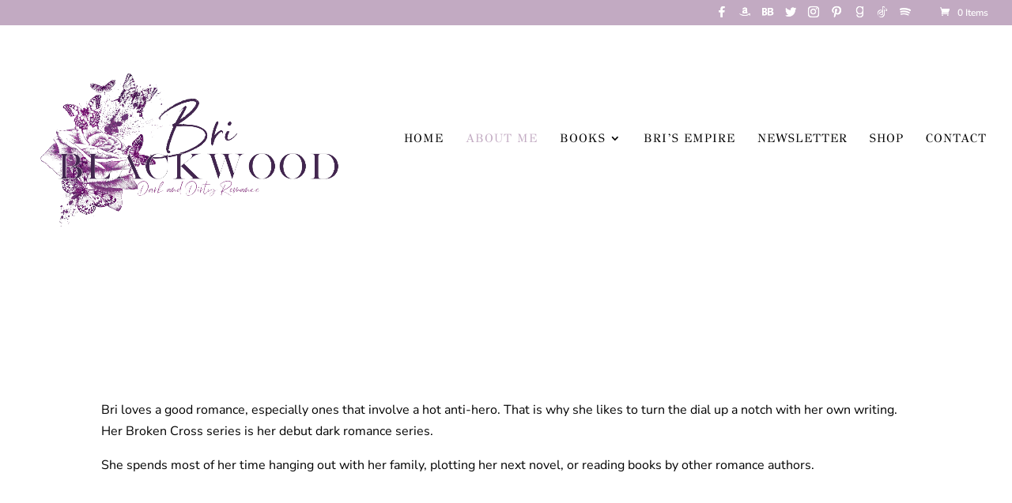

--- FILE ---
content_type: text/html; charset=utf-8
request_url: https://www.google.com/recaptcha/api2/anchor?ar=1&k=6Ld3KRYiAAAAAPN8oVW6MFJASprJkxcENn4N13kL&co=aHR0cHM6Ly9icmlibGFja3dvb2QuY29tOjQ0Mw..&hl=en&v=7gg7H51Q-naNfhmCP3_R47ho&size=invisible&anchor-ms=20000&execute-ms=15000&cb=fqud75m9gixd
body_size: 48105
content:
<!DOCTYPE HTML><html dir="ltr" lang="en"><head><meta http-equiv="Content-Type" content="text/html; charset=UTF-8">
<meta http-equiv="X-UA-Compatible" content="IE=edge">
<title>reCAPTCHA</title>
<style type="text/css">
/* cyrillic-ext */
@font-face {
  font-family: 'Roboto';
  font-style: normal;
  font-weight: 400;
  font-stretch: 100%;
  src: url(//fonts.gstatic.com/s/roboto/v48/KFO7CnqEu92Fr1ME7kSn66aGLdTylUAMa3GUBHMdazTgWw.woff2) format('woff2');
  unicode-range: U+0460-052F, U+1C80-1C8A, U+20B4, U+2DE0-2DFF, U+A640-A69F, U+FE2E-FE2F;
}
/* cyrillic */
@font-face {
  font-family: 'Roboto';
  font-style: normal;
  font-weight: 400;
  font-stretch: 100%;
  src: url(//fonts.gstatic.com/s/roboto/v48/KFO7CnqEu92Fr1ME7kSn66aGLdTylUAMa3iUBHMdazTgWw.woff2) format('woff2');
  unicode-range: U+0301, U+0400-045F, U+0490-0491, U+04B0-04B1, U+2116;
}
/* greek-ext */
@font-face {
  font-family: 'Roboto';
  font-style: normal;
  font-weight: 400;
  font-stretch: 100%;
  src: url(//fonts.gstatic.com/s/roboto/v48/KFO7CnqEu92Fr1ME7kSn66aGLdTylUAMa3CUBHMdazTgWw.woff2) format('woff2');
  unicode-range: U+1F00-1FFF;
}
/* greek */
@font-face {
  font-family: 'Roboto';
  font-style: normal;
  font-weight: 400;
  font-stretch: 100%;
  src: url(//fonts.gstatic.com/s/roboto/v48/KFO7CnqEu92Fr1ME7kSn66aGLdTylUAMa3-UBHMdazTgWw.woff2) format('woff2');
  unicode-range: U+0370-0377, U+037A-037F, U+0384-038A, U+038C, U+038E-03A1, U+03A3-03FF;
}
/* math */
@font-face {
  font-family: 'Roboto';
  font-style: normal;
  font-weight: 400;
  font-stretch: 100%;
  src: url(//fonts.gstatic.com/s/roboto/v48/KFO7CnqEu92Fr1ME7kSn66aGLdTylUAMawCUBHMdazTgWw.woff2) format('woff2');
  unicode-range: U+0302-0303, U+0305, U+0307-0308, U+0310, U+0312, U+0315, U+031A, U+0326-0327, U+032C, U+032F-0330, U+0332-0333, U+0338, U+033A, U+0346, U+034D, U+0391-03A1, U+03A3-03A9, U+03B1-03C9, U+03D1, U+03D5-03D6, U+03F0-03F1, U+03F4-03F5, U+2016-2017, U+2034-2038, U+203C, U+2040, U+2043, U+2047, U+2050, U+2057, U+205F, U+2070-2071, U+2074-208E, U+2090-209C, U+20D0-20DC, U+20E1, U+20E5-20EF, U+2100-2112, U+2114-2115, U+2117-2121, U+2123-214F, U+2190, U+2192, U+2194-21AE, U+21B0-21E5, U+21F1-21F2, U+21F4-2211, U+2213-2214, U+2216-22FF, U+2308-230B, U+2310, U+2319, U+231C-2321, U+2336-237A, U+237C, U+2395, U+239B-23B7, U+23D0, U+23DC-23E1, U+2474-2475, U+25AF, U+25B3, U+25B7, U+25BD, U+25C1, U+25CA, U+25CC, U+25FB, U+266D-266F, U+27C0-27FF, U+2900-2AFF, U+2B0E-2B11, U+2B30-2B4C, U+2BFE, U+3030, U+FF5B, U+FF5D, U+1D400-1D7FF, U+1EE00-1EEFF;
}
/* symbols */
@font-face {
  font-family: 'Roboto';
  font-style: normal;
  font-weight: 400;
  font-stretch: 100%;
  src: url(//fonts.gstatic.com/s/roboto/v48/KFO7CnqEu92Fr1ME7kSn66aGLdTylUAMaxKUBHMdazTgWw.woff2) format('woff2');
  unicode-range: U+0001-000C, U+000E-001F, U+007F-009F, U+20DD-20E0, U+20E2-20E4, U+2150-218F, U+2190, U+2192, U+2194-2199, U+21AF, U+21E6-21F0, U+21F3, U+2218-2219, U+2299, U+22C4-22C6, U+2300-243F, U+2440-244A, U+2460-24FF, U+25A0-27BF, U+2800-28FF, U+2921-2922, U+2981, U+29BF, U+29EB, U+2B00-2BFF, U+4DC0-4DFF, U+FFF9-FFFB, U+10140-1018E, U+10190-1019C, U+101A0, U+101D0-101FD, U+102E0-102FB, U+10E60-10E7E, U+1D2C0-1D2D3, U+1D2E0-1D37F, U+1F000-1F0FF, U+1F100-1F1AD, U+1F1E6-1F1FF, U+1F30D-1F30F, U+1F315, U+1F31C, U+1F31E, U+1F320-1F32C, U+1F336, U+1F378, U+1F37D, U+1F382, U+1F393-1F39F, U+1F3A7-1F3A8, U+1F3AC-1F3AF, U+1F3C2, U+1F3C4-1F3C6, U+1F3CA-1F3CE, U+1F3D4-1F3E0, U+1F3ED, U+1F3F1-1F3F3, U+1F3F5-1F3F7, U+1F408, U+1F415, U+1F41F, U+1F426, U+1F43F, U+1F441-1F442, U+1F444, U+1F446-1F449, U+1F44C-1F44E, U+1F453, U+1F46A, U+1F47D, U+1F4A3, U+1F4B0, U+1F4B3, U+1F4B9, U+1F4BB, U+1F4BF, U+1F4C8-1F4CB, U+1F4D6, U+1F4DA, U+1F4DF, U+1F4E3-1F4E6, U+1F4EA-1F4ED, U+1F4F7, U+1F4F9-1F4FB, U+1F4FD-1F4FE, U+1F503, U+1F507-1F50B, U+1F50D, U+1F512-1F513, U+1F53E-1F54A, U+1F54F-1F5FA, U+1F610, U+1F650-1F67F, U+1F687, U+1F68D, U+1F691, U+1F694, U+1F698, U+1F6AD, U+1F6B2, U+1F6B9-1F6BA, U+1F6BC, U+1F6C6-1F6CF, U+1F6D3-1F6D7, U+1F6E0-1F6EA, U+1F6F0-1F6F3, U+1F6F7-1F6FC, U+1F700-1F7FF, U+1F800-1F80B, U+1F810-1F847, U+1F850-1F859, U+1F860-1F887, U+1F890-1F8AD, U+1F8B0-1F8BB, U+1F8C0-1F8C1, U+1F900-1F90B, U+1F93B, U+1F946, U+1F984, U+1F996, U+1F9E9, U+1FA00-1FA6F, U+1FA70-1FA7C, U+1FA80-1FA89, U+1FA8F-1FAC6, U+1FACE-1FADC, U+1FADF-1FAE9, U+1FAF0-1FAF8, U+1FB00-1FBFF;
}
/* vietnamese */
@font-face {
  font-family: 'Roboto';
  font-style: normal;
  font-weight: 400;
  font-stretch: 100%;
  src: url(//fonts.gstatic.com/s/roboto/v48/KFO7CnqEu92Fr1ME7kSn66aGLdTylUAMa3OUBHMdazTgWw.woff2) format('woff2');
  unicode-range: U+0102-0103, U+0110-0111, U+0128-0129, U+0168-0169, U+01A0-01A1, U+01AF-01B0, U+0300-0301, U+0303-0304, U+0308-0309, U+0323, U+0329, U+1EA0-1EF9, U+20AB;
}
/* latin-ext */
@font-face {
  font-family: 'Roboto';
  font-style: normal;
  font-weight: 400;
  font-stretch: 100%;
  src: url(//fonts.gstatic.com/s/roboto/v48/KFO7CnqEu92Fr1ME7kSn66aGLdTylUAMa3KUBHMdazTgWw.woff2) format('woff2');
  unicode-range: U+0100-02BA, U+02BD-02C5, U+02C7-02CC, U+02CE-02D7, U+02DD-02FF, U+0304, U+0308, U+0329, U+1D00-1DBF, U+1E00-1E9F, U+1EF2-1EFF, U+2020, U+20A0-20AB, U+20AD-20C0, U+2113, U+2C60-2C7F, U+A720-A7FF;
}
/* latin */
@font-face {
  font-family: 'Roboto';
  font-style: normal;
  font-weight: 400;
  font-stretch: 100%;
  src: url(//fonts.gstatic.com/s/roboto/v48/KFO7CnqEu92Fr1ME7kSn66aGLdTylUAMa3yUBHMdazQ.woff2) format('woff2');
  unicode-range: U+0000-00FF, U+0131, U+0152-0153, U+02BB-02BC, U+02C6, U+02DA, U+02DC, U+0304, U+0308, U+0329, U+2000-206F, U+20AC, U+2122, U+2191, U+2193, U+2212, U+2215, U+FEFF, U+FFFD;
}
/* cyrillic-ext */
@font-face {
  font-family: 'Roboto';
  font-style: normal;
  font-weight: 500;
  font-stretch: 100%;
  src: url(//fonts.gstatic.com/s/roboto/v48/KFO7CnqEu92Fr1ME7kSn66aGLdTylUAMa3GUBHMdazTgWw.woff2) format('woff2');
  unicode-range: U+0460-052F, U+1C80-1C8A, U+20B4, U+2DE0-2DFF, U+A640-A69F, U+FE2E-FE2F;
}
/* cyrillic */
@font-face {
  font-family: 'Roboto';
  font-style: normal;
  font-weight: 500;
  font-stretch: 100%;
  src: url(//fonts.gstatic.com/s/roboto/v48/KFO7CnqEu92Fr1ME7kSn66aGLdTylUAMa3iUBHMdazTgWw.woff2) format('woff2');
  unicode-range: U+0301, U+0400-045F, U+0490-0491, U+04B0-04B1, U+2116;
}
/* greek-ext */
@font-face {
  font-family: 'Roboto';
  font-style: normal;
  font-weight: 500;
  font-stretch: 100%;
  src: url(//fonts.gstatic.com/s/roboto/v48/KFO7CnqEu92Fr1ME7kSn66aGLdTylUAMa3CUBHMdazTgWw.woff2) format('woff2');
  unicode-range: U+1F00-1FFF;
}
/* greek */
@font-face {
  font-family: 'Roboto';
  font-style: normal;
  font-weight: 500;
  font-stretch: 100%;
  src: url(//fonts.gstatic.com/s/roboto/v48/KFO7CnqEu92Fr1ME7kSn66aGLdTylUAMa3-UBHMdazTgWw.woff2) format('woff2');
  unicode-range: U+0370-0377, U+037A-037F, U+0384-038A, U+038C, U+038E-03A1, U+03A3-03FF;
}
/* math */
@font-face {
  font-family: 'Roboto';
  font-style: normal;
  font-weight: 500;
  font-stretch: 100%;
  src: url(//fonts.gstatic.com/s/roboto/v48/KFO7CnqEu92Fr1ME7kSn66aGLdTylUAMawCUBHMdazTgWw.woff2) format('woff2');
  unicode-range: U+0302-0303, U+0305, U+0307-0308, U+0310, U+0312, U+0315, U+031A, U+0326-0327, U+032C, U+032F-0330, U+0332-0333, U+0338, U+033A, U+0346, U+034D, U+0391-03A1, U+03A3-03A9, U+03B1-03C9, U+03D1, U+03D5-03D6, U+03F0-03F1, U+03F4-03F5, U+2016-2017, U+2034-2038, U+203C, U+2040, U+2043, U+2047, U+2050, U+2057, U+205F, U+2070-2071, U+2074-208E, U+2090-209C, U+20D0-20DC, U+20E1, U+20E5-20EF, U+2100-2112, U+2114-2115, U+2117-2121, U+2123-214F, U+2190, U+2192, U+2194-21AE, U+21B0-21E5, U+21F1-21F2, U+21F4-2211, U+2213-2214, U+2216-22FF, U+2308-230B, U+2310, U+2319, U+231C-2321, U+2336-237A, U+237C, U+2395, U+239B-23B7, U+23D0, U+23DC-23E1, U+2474-2475, U+25AF, U+25B3, U+25B7, U+25BD, U+25C1, U+25CA, U+25CC, U+25FB, U+266D-266F, U+27C0-27FF, U+2900-2AFF, U+2B0E-2B11, U+2B30-2B4C, U+2BFE, U+3030, U+FF5B, U+FF5D, U+1D400-1D7FF, U+1EE00-1EEFF;
}
/* symbols */
@font-face {
  font-family: 'Roboto';
  font-style: normal;
  font-weight: 500;
  font-stretch: 100%;
  src: url(//fonts.gstatic.com/s/roboto/v48/KFO7CnqEu92Fr1ME7kSn66aGLdTylUAMaxKUBHMdazTgWw.woff2) format('woff2');
  unicode-range: U+0001-000C, U+000E-001F, U+007F-009F, U+20DD-20E0, U+20E2-20E4, U+2150-218F, U+2190, U+2192, U+2194-2199, U+21AF, U+21E6-21F0, U+21F3, U+2218-2219, U+2299, U+22C4-22C6, U+2300-243F, U+2440-244A, U+2460-24FF, U+25A0-27BF, U+2800-28FF, U+2921-2922, U+2981, U+29BF, U+29EB, U+2B00-2BFF, U+4DC0-4DFF, U+FFF9-FFFB, U+10140-1018E, U+10190-1019C, U+101A0, U+101D0-101FD, U+102E0-102FB, U+10E60-10E7E, U+1D2C0-1D2D3, U+1D2E0-1D37F, U+1F000-1F0FF, U+1F100-1F1AD, U+1F1E6-1F1FF, U+1F30D-1F30F, U+1F315, U+1F31C, U+1F31E, U+1F320-1F32C, U+1F336, U+1F378, U+1F37D, U+1F382, U+1F393-1F39F, U+1F3A7-1F3A8, U+1F3AC-1F3AF, U+1F3C2, U+1F3C4-1F3C6, U+1F3CA-1F3CE, U+1F3D4-1F3E0, U+1F3ED, U+1F3F1-1F3F3, U+1F3F5-1F3F7, U+1F408, U+1F415, U+1F41F, U+1F426, U+1F43F, U+1F441-1F442, U+1F444, U+1F446-1F449, U+1F44C-1F44E, U+1F453, U+1F46A, U+1F47D, U+1F4A3, U+1F4B0, U+1F4B3, U+1F4B9, U+1F4BB, U+1F4BF, U+1F4C8-1F4CB, U+1F4D6, U+1F4DA, U+1F4DF, U+1F4E3-1F4E6, U+1F4EA-1F4ED, U+1F4F7, U+1F4F9-1F4FB, U+1F4FD-1F4FE, U+1F503, U+1F507-1F50B, U+1F50D, U+1F512-1F513, U+1F53E-1F54A, U+1F54F-1F5FA, U+1F610, U+1F650-1F67F, U+1F687, U+1F68D, U+1F691, U+1F694, U+1F698, U+1F6AD, U+1F6B2, U+1F6B9-1F6BA, U+1F6BC, U+1F6C6-1F6CF, U+1F6D3-1F6D7, U+1F6E0-1F6EA, U+1F6F0-1F6F3, U+1F6F7-1F6FC, U+1F700-1F7FF, U+1F800-1F80B, U+1F810-1F847, U+1F850-1F859, U+1F860-1F887, U+1F890-1F8AD, U+1F8B0-1F8BB, U+1F8C0-1F8C1, U+1F900-1F90B, U+1F93B, U+1F946, U+1F984, U+1F996, U+1F9E9, U+1FA00-1FA6F, U+1FA70-1FA7C, U+1FA80-1FA89, U+1FA8F-1FAC6, U+1FACE-1FADC, U+1FADF-1FAE9, U+1FAF0-1FAF8, U+1FB00-1FBFF;
}
/* vietnamese */
@font-face {
  font-family: 'Roboto';
  font-style: normal;
  font-weight: 500;
  font-stretch: 100%;
  src: url(//fonts.gstatic.com/s/roboto/v48/KFO7CnqEu92Fr1ME7kSn66aGLdTylUAMa3OUBHMdazTgWw.woff2) format('woff2');
  unicode-range: U+0102-0103, U+0110-0111, U+0128-0129, U+0168-0169, U+01A0-01A1, U+01AF-01B0, U+0300-0301, U+0303-0304, U+0308-0309, U+0323, U+0329, U+1EA0-1EF9, U+20AB;
}
/* latin-ext */
@font-face {
  font-family: 'Roboto';
  font-style: normal;
  font-weight: 500;
  font-stretch: 100%;
  src: url(//fonts.gstatic.com/s/roboto/v48/KFO7CnqEu92Fr1ME7kSn66aGLdTylUAMa3KUBHMdazTgWw.woff2) format('woff2');
  unicode-range: U+0100-02BA, U+02BD-02C5, U+02C7-02CC, U+02CE-02D7, U+02DD-02FF, U+0304, U+0308, U+0329, U+1D00-1DBF, U+1E00-1E9F, U+1EF2-1EFF, U+2020, U+20A0-20AB, U+20AD-20C0, U+2113, U+2C60-2C7F, U+A720-A7FF;
}
/* latin */
@font-face {
  font-family: 'Roboto';
  font-style: normal;
  font-weight: 500;
  font-stretch: 100%;
  src: url(//fonts.gstatic.com/s/roboto/v48/KFO7CnqEu92Fr1ME7kSn66aGLdTylUAMa3yUBHMdazQ.woff2) format('woff2');
  unicode-range: U+0000-00FF, U+0131, U+0152-0153, U+02BB-02BC, U+02C6, U+02DA, U+02DC, U+0304, U+0308, U+0329, U+2000-206F, U+20AC, U+2122, U+2191, U+2193, U+2212, U+2215, U+FEFF, U+FFFD;
}
/* cyrillic-ext */
@font-face {
  font-family: 'Roboto';
  font-style: normal;
  font-weight: 900;
  font-stretch: 100%;
  src: url(//fonts.gstatic.com/s/roboto/v48/KFO7CnqEu92Fr1ME7kSn66aGLdTylUAMa3GUBHMdazTgWw.woff2) format('woff2');
  unicode-range: U+0460-052F, U+1C80-1C8A, U+20B4, U+2DE0-2DFF, U+A640-A69F, U+FE2E-FE2F;
}
/* cyrillic */
@font-face {
  font-family: 'Roboto';
  font-style: normal;
  font-weight: 900;
  font-stretch: 100%;
  src: url(//fonts.gstatic.com/s/roboto/v48/KFO7CnqEu92Fr1ME7kSn66aGLdTylUAMa3iUBHMdazTgWw.woff2) format('woff2');
  unicode-range: U+0301, U+0400-045F, U+0490-0491, U+04B0-04B1, U+2116;
}
/* greek-ext */
@font-face {
  font-family: 'Roboto';
  font-style: normal;
  font-weight: 900;
  font-stretch: 100%;
  src: url(//fonts.gstatic.com/s/roboto/v48/KFO7CnqEu92Fr1ME7kSn66aGLdTylUAMa3CUBHMdazTgWw.woff2) format('woff2');
  unicode-range: U+1F00-1FFF;
}
/* greek */
@font-face {
  font-family: 'Roboto';
  font-style: normal;
  font-weight: 900;
  font-stretch: 100%;
  src: url(//fonts.gstatic.com/s/roboto/v48/KFO7CnqEu92Fr1ME7kSn66aGLdTylUAMa3-UBHMdazTgWw.woff2) format('woff2');
  unicode-range: U+0370-0377, U+037A-037F, U+0384-038A, U+038C, U+038E-03A1, U+03A3-03FF;
}
/* math */
@font-face {
  font-family: 'Roboto';
  font-style: normal;
  font-weight: 900;
  font-stretch: 100%;
  src: url(//fonts.gstatic.com/s/roboto/v48/KFO7CnqEu92Fr1ME7kSn66aGLdTylUAMawCUBHMdazTgWw.woff2) format('woff2');
  unicode-range: U+0302-0303, U+0305, U+0307-0308, U+0310, U+0312, U+0315, U+031A, U+0326-0327, U+032C, U+032F-0330, U+0332-0333, U+0338, U+033A, U+0346, U+034D, U+0391-03A1, U+03A3-03A9, U+03B1-03C9, U+03D1, U+03D5-03D6, U+03F0-03F1, U+03F4-03F5, U+2016-2017, U+2034-2038, U+203C, U+2040, U+2043, U+2047, U+2050, U+2057, U+205F, U+2070-2071, U+2074-208E, U+2090-209C, U+20D0-20DC, U+20E1, U+20E5-20EF, U+2100-2112, U+2114-2115, U+2117-2121, U+2123-214F, U+2190, U+2192, U+2194-21AE, U+21B0-21E5, U+21F1-21F2, U+21F4-2211, U+2213-2214, U+2216-22FF, U+2308-230B, U+2310, U+2319, U+231C-2321, U+2336-237A, U+237C, U+2395, U+239B-23B7, U+23D0, U+23DC-23E1, U+2474-2475, U+25AF, U+25B3, U+25B7, U+25BD, U+25C1, U+25CA, U+25CC, U+25FB, U+266D-266F, U+27C0-27FF, U+2900-2AFF, U+2B0E-2B11, U+2B30-2B4C, U+2BFE, U+3030, U+FF5B, U+FF5D, U+1D400-1D7FF, U+1EE00-1EEFF;
}
/* symbols */
@font-face {
  font-family: 'Roboto';
  font-style: normal;
  font-weight: 900;
  font-stretch: 100%;
  src: url(//fonts.gstatic.com/s/roboto/v48/KFO7CnqEu92Fr1ME7kSn66aGLdTylUAMaxKUBHMdazTgWw.woff2) format('woff2');
  unicode-range: U+0001-000C, U+000E-001F, U+007F-009F, U+20DD-20E0, U+20E2-20E4, U+2150-218F, U+2190, U+2192, U+2194-2199, U+21AF, U+21E6-21F0, U+21F3, U+2218-2219, U+2299, U+22C4-22C6, U+2300-243F, U+2440-244A, U+2460-24FF, U+25A0-27BF, U+2800-28FF, U+2921-2922, U+2981, U+29BF, U+29EB, U+2B00-2BFF, U+4DC0-4DFF, U+FFF9-FFFB, U+10140-1018E, U+10190-1019C, U+101A0, U+101D0-101FD, U+102E0-102FB, U+10E60-10E7E, U+1D2C0-1D2D3, U+1D2E0-1D37F, U+1F000-1F0FF, U+1F100-1F1AD, U+1F1E6-1F1FF, U+1F30D-1F30F, U+1F315, U+1F31C, U+1F31E, U+1F320-1F32C, U+1F336, U+1F378, U+1F37D, U+1F382, U+1F393-1F39F, U+1F3A7-1F3A8, U+1F3AC-1F3AF, U+1F3C2, U+1F3C4-1F3C6, U+1F3CA-1F3CE, U+1F3D4-1F3E0, U+1F3ED, U+1F3F1-1F3F3, U+1F3F5-1F3F7, U+1F408, U+1F415, U+1F41F, U+1F426, U+1F43F, U+1F441-1F442, U+1F444, U+1F446-1F449, U+1F44C-1F44E, U+1F453, U+1F46A, U+1F47D, U+1F4A3, U+1F4B0, U+1F4B3, U+1F4B9, U+1F4BB, U+1F4BF, U+1F4C8-1F4CB, U+1F4D6, U+1F4DA, U+1F4DF, U+1F4E3-1F4E6, U+1F4EA-1F4ED, U+1F4F7, U+1F4F9-1F4FB, U+1F4FD-1F4FE, U+1F503, U+1F507-1F50B, U+1F50D, U+1F512-1F513, U+1F53E-1F54A, U+1F54F-1F5FA, U+1F610, U+1F650-1F67F, U+1F687, U+1F68D, U+1F691, U+1F694, U+1F698, U+1F6AD, U+1F6B2, U+1F6B9-1F6BA, U+1F6BC, U+1F6C6-1F6CF, U+1F6D3-1F6D7, U+1F6E0-1F6EA, U+1F6F0-1F6F3, U+1F6F7-1F6FC, U+1F700-1F7FF, U+1F800-1F80B, U+1F810-1F847, U+1F850-1F859, U+1F860-1F887, U+1F890-1F8AD, U+1F8B0-1F8BB, U+1F8C0-1F8C1, U+1F900-1F90B, U+1F93B, U+1F946, U+1F984, U+1F996, U+1F9E9, U+1FA00-1FA6F, U+1FA70-1FA7C, U+1FA80-1FA89, U+1FA8F-1FAC6, U+1FACE-1FADC, U+1FADF-1FAE9, U+1FAF0-1FAF8, U+1FB00-1FBFF;
}
/* vietnamese */
@font-face {
  font-family: 'Roboto';
  font-style: normal;
  font-weight: 900;
  font-stretch: 100%;
  src: url(//fonts.gstatic.com/s/roboto/v48/KFO7CnqEu92Fr1ME7kSn66aGLdTylUAMa3OUBHMdazTgWw.woff2) format('woff2');
  unicode-range: U+0102-0103, U+0110-0111, U+0128-0129, U+0168-0169, U+01A0-01A1, U+01AF-01B0, U+0300-0301, U+0303-0304, U+0308-0309, U+0323, U+0329, U+1EA0-1EF9, U+20AB;
}
/* latin-ext */
@font-face {
  font-family: 'Roboto';
  font-style: normal;
  font-weight: 900;
  font-stretch: 100%;
  src: url(//fonts.gstatic.com/s/roboto/v48/KFO7CnqEu92Fr1ME7kSn66aGLdTylUAMa3KUBHMdazTgWw.woff2) format('woff2');
  unicode-range: U+0100-02BA, U+02BD-02C5, U+02C7-02CC, U+02CE-02D7, U+02DD-02FF, U+0304, U+0308, U+0329, U+1D00-1DBF, U+1E00-1E9F, U+1EF2-1EFF, U+2020, U+20A0-20AB, U+20AD-20C0, U+2113, U+2C60-2C7F, U+A720-A7FF;
}
/* latin */
@font-face {
  font-family: 'Roboto';
  font-style: normal;
  font-weight: 900;
  font-stretch: 100%;
  src: url(//fonts.gstatic.com/s/roboto/v48/KFO7CnqEu92Fr1ME7kSn66aGLdTylUAMa3yUBHMdazQ.woff2) format('woff2');
  unicode-range: U+0000-00FF, U+0131, U+0152-0153, U+02BB-02BC, U+02C6, U+02DA, U+02DC, U+0304, U+0308, U+0329, U+2000-206F, U+20AC, U+2122, U+2191, U+2193, U+2212, U+2215, U+FEFF, U+FFFD;
}

</style>
<link rel="stylesheet" type="text/css" href="https://www.gstatic.com/recaptcha/releases/7gg7H51Q-naNfhmCP3_R47ho/styles__ltr.css">
<script nonce="s3tLhohOc4ypj-E4bQYGcQ" type="text/javascript">window['__recaptcha_api'] = 'https://www.google.com/recaptcha/api2/';</script>
<script type="text/javascript" src="https://www.gstatic.com/recaptcha/releases/7gg7H51Q-naNfhmCP3_R47ho/recaptcha__en.js" nonce="s3tLhohOc4ypj-E4bQYGcQ">
      
    </script></head>
<body><div id="rc-anchor-alert" class="rc-anchor-alert"></div>
<input type="hidden" id="recaptcha-token" value="[base64]">
<script type="text/javascript" nonce="s3tLhohOc4ypj-E4bQYGcQ">
      recaptcha.anchor.Main.init("[\x22ainput\x22,[\x22bgdata\x22,\x22\x22,\[base64]/[base64]/[base64]/KE4oMTI0LHYsdi5HKSxMWihsLHYpKTpOKDEyNCx2LGwpLFYpLHYpLFQpKSxGKDE3MSx2KX0scjc9ZnVuY3Rpb24obCl7cmV0dXJuIGx9LEM9ZnVuY3Rpb24obCxWLHYpe04odixsLFYpLFZbYWtdPTI3OTZ9LG49ZnVuY3Rpb24obCxWKXtWLlg9KChWLlg/[base64]/[base64]/[base64]/[base64]/[base64]/[base64]/[base64]/[base64]/[base64]/[base64]/[base64]\\u003d\x22,\[base64]\\u003d\\u003d\x22,\x22bkpRw7bDrsKkb0ExfcOZwqYLw6wFw4QbKC5FdTMQAcK/UMOXwrrDrMKTwo/Cu1rDq8OHFcKqK8KhEcKQw5zDmcKcw4fCvy7CmRkfJV9Lbk/DlMO0QcOjIsKrNMKgwoMCCnxSd1PCmw/[base64]/Cp8KYLMONGsK+wprCvcK2w4NZw4TCncKKw4FsdcKWd8OhJcO4w57Cn07CusOrNCzDmFHCqlwgwqjCjMKkPcODwpUzwqYOIlY0wroFBcKsw54NNU8TwoEgwrLDt1jCn8KoFHwSw6rCgypmKMOuwr/[base64]/[base64]/TQh1IsOQwrg4VMKtCMKiwrFmw6prfSHCh1YGwpzCh8KcGVsMw6sSwr42ZMKRw53CqifDmcOIXcOLwqzCkDVMMhfCkMOgwp/Cpm/DvWtmw4hhEFfCrMOqwrwSGMO4B8K4A3EWw6rDlx47w6xyV1vDt8OmI0ZEwq9nw5vCtsOgw4pKwr/Cv8OyfsKUw7A+Rz5ePBd2aMO2E8OnwrQuwo4mw45WUMOZTgNEMRYrw7HDnzDDl8OOKikWTzkKwoLClnV3UXZRAEnDv23CpTMHe0FVwoDDv3HCshpLWT9XCxo/R8KWw4UBIj3CscK1w7Ihwq4GB8OkLcKPSQVFP8K7woRQwr9Dw7vCpMO0TsOWOCbDmcO7CcK0wrHDqRhMw5/DrWLCli/CmcOMw7zDrMORwqM6w7U/JSMfwoMPcQUjwpvCosOadsK3w7/CosOUw6MtOsOyOidFwqUXAcKGw6kcw5pDccKUw4xGw7k6woTCosOqWwDDnwbCiMOVw6PComxXGcOQw5/DuisqL3fDl0kAw64hKsOQw6pCDF/DmMO9SSgVwp5hV8OCwovClsOMXsOtU8K+w6PCo8KCcBIWwq1YTsONT8OWwqbCiCvClcOawoXChTdNLMOgGCnCsAZKw7NwKy9xwrDCuA9EwqzCmsOaw4JsfMKewp/CnMKdJsOvw4fDj8OFwrrCkBfChXJSGEXDosK9OxtywrnDhsKEwo9Bw4DDvsOdwq3ClWpgXEM6wpMnwoTCpSY/wowcw4cMw47Do8OfcMKgWsONwrzCusK8woDCi0FOw53CpsOocwMqJsKDCxrDtRvCmg7CvsKgaMK3w6HDu8O0e0XChMKMw5MbDcK+w6HDsHbClsKEO1LDlUHCry3Dn0fDqsOtw5p6w4PCpBnCuVc3wqUpw6B6E8KeQMO4w7hawrZQwprCtWvDn0Q5w4/Duy/CvELDsh4mwqbDncKTw5B5Ty3DkR7ChsOAw7YAw7nDlMK7wrXCsV3Cj8OEwpzDrMOHw486IzbCkFzDty0XFm/DgkwIw4IUw7PCqETClVrCj8K4wqbCsQIBwrDCh8Kcwr4TY8O5wpxgP2rDnmkdbcK4w5gww5LDssOQwrXDosOFBibDqcKswovCkDnDnsK+JsKPw47CvMKQwr3CgjQjF8KVQkslw45wwr5SwowWw4lsw57DtnskIMOTwod0w5J8KnINwpHCuE/[base64]/J8KewolSwpLDt8KyFsOWCyQswox/S8KNwqjDmgjCoMOqMsODClLDkUFcEsOPwrUOw7XDtcOuC3IfMGBew6FgwrstDsKrw4IdwovCl15Zwp/[base64]/CjwvDlMKDw5fCrD8EOwMKXTBTwqoNw6TDoW1twobDiTbCslXDi8OsKMOZTcKgwo5EUyLDoMKJD3PDncO4wr/DjwnCq3VSwqvChAs3woXDrjzDr8OUwohswo/DlMODw6oYw4AVwqVRwrQVbcOwV8OQBGHCosKgK2NTT8O8w7dxw53Dm2bCoxUvw5fDvMKqwrA2XsKCMVvCrsOrbMObASbDs3HDkMKueS1DBBjDn8O5Y2HCr8ODw6DDvh/CvxfDoMKhwrdIBBkJAsOFLA9Qw7tiwqFIWMK9wqJJUFfCgMOFw6/[base64]/CnUULb0hdWyPDjBTDp3PDn8OBfiJdc8ODwovDhlHDmj3DpsKWw7TCk8KZwpVVw7spAVLDmGXCunrDkQLDmwvCo8O8J8O4ecK9w4PDpkVtUDrCjcKJwqI0w4dtcR/CnzwlRyYVw51rPxgYw6cow6/[base64]/CjcOUwrLCj8KeETpLwrlYwqzDqTMjBsOZw7vChgoNwr9Sw7AUfcOLwqLDqlcWU3sfDMKcZ8OAwoAnAMOUZHbDkcKOIsKMM8KNw7NRf8OuJMKFw7xlcwfCmx/DlzBcw6tHBHHCusKgI8OCwr02SMK+S8K5LkDDpsOkYsKyw5fClMKOE0dtwptZwrbDiGlWwpzDrgNfwr/CoMK5R1UzIjMqZMOZP0HCgj1NfBApACLDq3PChsOYH3c+w6FrHsKQPMKcRMOvwo9vwr7DhFB/[base64]/[base64]/[base64]/CnQXCllHCp8OYRcKYw6zCvcKlFMOdwrTCmsOcwr0Fw7FTdnHDsMKlMmJyw4rCu8OOwoHDsMKSw58Kwp/Dg8OTw6E5w7nCu8KyworCscKxYx8oSC3DtsKFHMKNJBPDqQRoAFnCqhw2w5PCqTbCnMOxwp0DwoQaYFpLS8K9w5wNIEBIwoDCvzUBwo/[base64]/CjsO8VsOPwqAsb8OiPxLCvcK4woPCogHCoMKkw6/[base64]/Dr8OGMSTCrisjwp/Dq8KObMOaw5tyw7HCv8OKYAw1RMOBw7vDqMObZRQjW8OWwo5+w6HDknXChsOBwohcTsKQe8OFB8K5wpzCkcO7ektrw40Uw4Qcwp/CqHbCnsKZNsONw5XDlwIrwrFhwqcpwrQBwpnCoEDCvGzCnSkMw4DDuMOpw5rDjEjCrMKmw6DDt2jDji/[base64]/w4zDlx8RWTxQZU5FczJDw5nDuENTJcO4RsKvKRUDNMOBw63CmkJGXnzCixhETSQSC3/Dqk7DmBLDl1rCnsK4LcOmZMKZNcKdHcOcTTMSEhdbXMK6GFISw6nDlcOJPcKCwrlSwqw+w4PDpMK7woc6wrDDln7ChsKvdMOkwoAiHFETGWHDpTIIOjjDoirCgzsqwpsbw6/[base64]/CkcObH8KFw5DDn25vwoLCtMKMwpRvRjvCh8OabsOqwqPCiWvDtTMnwp0iwo4rw71HJzfCpHgiwpjCisKTTMOFAWLCt8O0wqIRw5zDrypZwp9kPRTCm03CniI5wqtCwqs6wpcEXlrDjcOjw7QkF08/U1NDewduNcOSZTlRw614w6/[base64]/w7/Du8K4NBgHLsKuNSjCn8OSwpRrw5tDwogfwqzDqMOqSMKSw7jCl8Kswq8jT1fDgcKPw6LDtMKVFgBXw6zDo8KdOVrChMOJwojDp8OBw4vCisOywocww4nCicKARcOgfcOQOCvDlE/CosO6QgfCtcOjwqHDjMOrHWonFWldwqhlwrQWw5dBwqsIAhbDlTPDmznDhz4Pd8OmTwMfw5Nzwr3DqjPCr8OwwphmTsK/XCPDnETCocKZVQ/CtWHCszk5R8OPeHAVRk7DuMOLw50YwodqUMOpw5HCtTrDnMOCw6IHwp/CnkDCvC8FZDTConFPD8K4bsKjeMOOVMOoZsO4EVrCo8KuJMO3w5HCjcK3JsK3w7FdB3TCpivDpT/CtMOqw6ZTIGnCpC/CjnpVwpIfw5VVw6xDRDRSwpMVF8KIw59/wokvBE/[base64]/[base64]/CqHbCgWMgb13DqlLCocO0w4vDlcKXw6HCknpnwqfDmUPDh8OKw7XDjFt3w55oLcKLw4jCqGEAwpvDs8OAw7RAwp/DrFTDsEvCskHCvMOYwrnDmSTDjMOXfMORSAfDvcOlTcKHIGFNTcKFfMOLw6TDnMKcXcK5wofDqMKNZMOYw6Vbw4zDtMKjw64iNWjCjMOcw5N7VcOyWFXDq8O0HFnDswUjcsKpA0rDqU0dJcKhSsO9fcKgAk94G086w4nDgAEyw5Q/[base64]/[base64]/ClsKDYER6fyp+w40Gw4N0w6jDgMObCRPCksKsw7lfDRFDw7pOw6rCkMOSw7gSPcK2wrrDimPCgzVNHcK3wr57RcO9agrDo8KswpZfwp/[base64]/[base64]/CgmvChcOYw7AbE8KSJEpQw4clw6YjNcOyeTI+w68qOcK5VcOlfFvCnW52WsK2HUvDtih3FsO4bMOJwptgEcOicMKkbcObw6EuVQMYc2bDtxXCkyXCkXZrFQDDqMKswqjDnsKCPhHCoSXCk8Odw5DDixfDn8KRw7NzYifCtkx3OnbCssKMUkZww7LCjMKGdUs/[base64]/w67CtTE7OAfCtR/DtsOPQi3DscO1w6Irw4kEwrkxwoQcf8KabVxGQ8OnwozCnVQDw6/DgsODwpNLU8K4CMOIw6gPwo7DiinCscKiw7vCp8O0wo5nw73CssK9YztUw5fDhcK/w7QqecO+Ygs4w7gMQmTCk8OMw6N7csOUcCtzw4bCvn9AfGg+JMOtwqLDsXdrw48Kd8KUDsO6wq/Dg2/DnCbClMK8Z8OJYWrCv8KswrjDvBQ6woxUw6MpKcKywpNkWgvCihUJfAZmE8KuwoDCrSVKUn8RwqTCrcOQUsOIw57Dmn/DinbDtMOEwpczdjVDw7YpKMKjF8O+w57DsFUORMOvwr9BXsK7wqTDsB/CtmvCp3FZe8KrwpIcwqt1woRjSGXCvMOBfFkVSMKUVjl1wpMJJSnDksKWwrVCNMKJw49kwo3DqcKWwpsEwrnCmBbCs8OZwoUyw7TCjcKawrxowp8fTsK1YcKZFCZwwo3DscOvw5TDtlTDhg4fwozCikI7McO4MXsvw4xFwqJ7HT7Dj0V/wr13wpPChMOOwpjCtFFGecKzwrXCgMKKFcOGFcOTw6kawprCmcOSX8OnSMODTsKwUxDCtB1Kw5fDtsKkw5PCmxjCvcKnw7BkE3zDuyxcw6BnVkLCoD3Co8OSR1o2d8KsN8Kawr3Dj2xbw5bCtxjDvTrDhsO2wp8GR0bCk8KWcBN/[base64]/Cr8KYTGvChMOgc8O9AcKgLk0odzPDscKdf8K5wql7w43CrwUwwoQyw67Cv8KfR0F3dz0uwqLDqxnCk2LCqhHDrMKCE8K3w4LDoDXDnMK4bgnDmTZbw6QdFsKBwp3Dn8OnDcO4wobCusKqWGPCn2fCjyDCi3XDqh4Dw54GT8ObRsKgwpYvX8Kowq/[base64]/DnMKIUwhVOEhaG8KNw4DClz/CnzzDoTIXwpA+wpHDhg3ClhVoZcOTw5TDgUvDo8OeN27ChmdGw6vDs8ORwpB5w6YtZ8OhwoXDusOtIG11RCrCijNLw4sXw4BbBMKbw4fDgsO+w4Yrw7YGZCAjaUjDkcK0IgfDksOMQ8OYcT/[base64]/w5ojdsKlw4TCtMO1SMKJMgLCkDvDosKxw4ZeVmgCX8OBw7fClcKYwp5Tw5cTw5c7wqlnwq8Lw4RbKMK/CVQZwozCnMOOwqjDvsKASjMYwr/Co8O5w5BpUCbCjMOsw7sUW8K6MiF+LsOECgBpw6AmKcKpFAJCIMKzwotVbsKUAS/DrG40w71VwqfDv8OHwobCj1nCu8K2PsKfwr/DiMKVJw3Cr8K1wp7CmkbCqH8Ewo3DgyNawoRRZWDDlsKSwqbDg0/Cv2jCksKLwqZew4YSw4waw6NdwoTDnWlpCMOXScKyw7nCuAZZw5xTwqt1MMOLwrzCvwjCucKgR8OmbcKBw4bDim3DhlVywo7ClsOOwoUkwqd1w7zCq8OSagjDo3tVEWbCnxnCuRTCkh1JDBzCm8OaDCpgwobCqVLDv8OdL8OgCE9bXcObAcK6w5XCpn/[base64]/NSIowrcrPcKbwqDCmWRlE8KAaMK3ecKGLcO6Kg7DrVnDicKPfcKiFlpjw51zExrDrcK3wrY/U8KBEsKiw7jDsEfCi0rDrRhsLMKdHMKswqPDrFbCtQ9HTHfDoTI5w41Nw44wwrPCkzPDqsOpNWfCisOowqFZBcOrwqnDuEjCq8KQwrgow6tfX8O/ecOcJMK7fsK2G8KjLkjCsFDCusO7w6HCuj/Cqjkfw50xMhjDj8Kfw6vDs8OQSUzDnDHDksK1w7rDrXtwfcKQwphSw7jDsT/Dr8OPwoE1wrZ1Wz/Dvx8AASfDrMOTYsOWOsK0wpHDhj51ecOFwqAHw5rCoGwbesOhwpYSwp7DhsKaw5dNwp0wESdjw6QaHCLCsMKdwo0/wq3Dhjwjwrg7ZzpWcEXCpE04wpLCpsKLVsKgNcOFdwTCvsOlw6fDhcKMw49owqhvPiTCthrDjABxwo3DjHYnL0jDglNlDDAww5XDisKQw69xw4vCvcOiFcO7E8K+OsKrNE5SwqfChRHCgRvDpiDChnjCi8KFIMOkfHkcKW9Ea8O4w7d+wpF/Z8Kiw7DDlEorWhkEw6bChhZVey7Cnxc7wq3CmjQEDcKYN8K9woTCmhFgwq0Jw6XCv8KCwoPCpQk3woBew697wrjDqhldw4wYJDwawpQoCMOFw4TDjVgPw4sGJ8ORwqHCvMOywofCuyJUdlQxFj/CscK1XgPDlBw5ecOgD8KZwql2wprCicO/FGQ/d8KQfsKXYMK0w5ZLwoHDusO1Y8KvBcO9wooxARc3w4I6wrh7YmcKBQ/CnsKhdm3DpMKTwrvCiDzDnMKNworDshk3VEIpw47DkMOCE3sTwqFFKAA5BhrDox8jwojDsMOREFs/Qm0Xw5PCjg/CnULCu8Kdw5LDnTlLw4RNw6wwB8OWw6DDpVVmwrkZJmZVw5wvHMOMKgrCuVo4w79Cw7/CkUl9ARNYw4gjD8OJBl9TNcKfVcKYEFZiw5LDlsKywo93CnvCqzXCkwzDhUtGDUzCqm3ChcKmOsKawoomRTRVw6IGJTLDigYgTCU/KRVNKFgcwqF0wpU3wo8HWsKaUcOPKF3DsQkJOy7CkMKrwrjDtcOyw6smS8O0HB/[base64]/[base64]/[base64]/wqMgw4jCpcOCDA8fw6nDrRRFwpbDuT5WDGrCkV/DvsO0RGdkw6nDlMOcw5AEwo3Dt07CqGvCkX7DkVoDPBLClcKAw65KNcKhPR4Gwqw1wqwDwr7DmFIvR8OmwpbDssKWwr/DjsKDFMKKMsOvB8OyQsKaOMKiworCgMKxZMKeUWprwpDCo8KOGMKpGMOXbRfDlT/CtcOOwpXDicOSGC1uw6LDqMOvwpF4w5DCp8O7wqbDjMKFDG/DjlfChGvDpQ3Ck8KXbjPCjVgtZsO2w7wQC8OnTMOGw5U/[base64]/DlMOadGl7dsOjXcOoanXDksKlKjVXw7sRFMKgV8KIFFRFN8OHw4fDogNwwqkFwonClV/CnTfCkXomRnXCucOiw6/[base64]/ezM5w7TCijttP1gcw5jDqMKCJSrCq8OnwobDjMOiw54dAgVewpPCrMKew4F1CcK2w4rDt8KwKMKjw4rCn8K2w7PCsUo4K8K9wphXw79QIcO7woDCpcKNdQ7ChMOVTA/Cq8KBJxDCr8KQwqXDtXbDkF/CgMOiwplYw4vDhsO2NUnDoS7CvGDDgsOfwpvDvy/DtnMow6gVGMOeYsKhw4TDhTTCuwbDvzTCiSJLAwZQwqs2wpvCnT4fXMKtAcOpw4xlUR4gwpUjVFbDhi3Du8OwwqDDocKQwrBOwqEkw5p3UsOrwqg1woDDvMKGw5Avw6XCu8KVcsOocsO/[base64]/[base64]/w4QewoMmw7HCnRwsLcOpw54AHsOdw4nDghAbw5bDklDCn8KgdHzCnsOBZxI2w4Bew5JYw4poVcKRJsO9A3nCisOjDcK6RTVfdsOjwqkRw6heNsKzWSQfwqPCvVQyCcKTJH/DlGzDgMOew4fDlyAeP8K9Q8KyIA/DrMOkCAvCksOuUGzCi8KzR1rDiMKYBiTCohTChDXCqQjDlX3DgGIpwpTCucK8acKdwqVgwoJ7wofDv8K8B18PDwBZwpnDgcKLw5UBwoPComPCgy8KDFvCgsK5dTbDgsK+KmnDtMKdcXXDnj/DtMOKOD3Cu1rDs8Kfwo9jQsOzOFNBw5tNwpXCmcKXw7Y1AyAswqLDk8KiLcOjwqzDu8OOw7RBw68dHwpnGVzDhsKKaTvDmsOnwo3Dm3/[base64]/CtcKywptaIMOoe8O/wo/DuMK+w7dkw6XDij3Ch8KGwq8OYiRHPD8FwqPCscKBZ8OuScKrNxzDkyzCjsKqw5cUwpksFcOrETNZw77ClsKJfnZsWwjCp8KxGFPDt0AWY8OUWMKhQhoEw4DDssKcwrzDoDhfXMOiw6rCqMKqw400w4Jkw5F5woHDt8Ota8K/[base64]/DjRF0w40SFQrDrcKfw63CrcOTfCM6w7bCrFRIZnTCoMO+w67DtMO0w6rDrMKYw4zDmMO7wpVgTG/CqMKkBHU4VcO8w6Uow5jDtMOzw5TDpFPDgMKKwojCmMKywrsNeMKDdCzDgcKOJcKkecOlwq/DmhBQwp53wpYPT8OeK1XDi8KZw4jCo3nDg8O9wr7CnsOWYQ4wworCnsKGwrDDn0Ncw6JBVcKjw7tpAMOvwpQ1wppqW2QFOQPDmxhWOVFQw789wrfDgsKPw5bDkBdfw41EwogTP3MLwoLDi8OuVMORXcKAaMKub14hwrdjw7TCmlzCjj/[base64]/DkBlYCcOSIxrDlsO4wrlRbDBnwrwGwrs2C1XCrcKUZHtXJzI0wqPCjMOfLAfCrX/DgUUUfMOIUcKAwq8wwq7CqcOCw5nCgMO4w6Q4BsKtwrhMLMKYw6XCgmrCscO9woPCtH9Kw6jCo07CjiTCmsKNISfDs1txw6/CgRIdw4LDvMKPwobDlirDucOgw7dGwpbDrxLCpsKdAxg5w4fDrBXDvsKkWcKLfcONGQnCr01BdMKUasOHLTzCm8OKw6FGBWLDsGo0acK0w7bDmMKzRcOnNcOMI8Krw7fCg2rDsA7Dn8O3bsOjwqZpwoXDkzJhb2rCuj/Do1ZRDX1bwq7DvAfCmsOEJxvCpMKFZ8OGWcKMKz3Cq8KJwoHDsMKkI2HCkkTDkHMUw5/[base64]/w7NDwpbDocObw4/DhMOYwrXCvnvDkQHCj17DpMOSScKOKsOOTsOww5PDt8OXIHfChn1xwqECwrEHw7jCs8OJwrp7wpzCpWk5Wns9w6wxw6LDmj3ClHknwpPCuA1fK3zDtChTwqbCn23Dq8OnWTxqP8K/wrLDssK1w4YtCMKow5DDjzvCny3Di2QZw4UwclQfwp1wwqY5woMlTsKBbhnDo8OMXgPDqE/[base64]/Dh8OPcHjDisO1w6HClMOQwqPCu8KlScKXDVnCj8OOBMKlwoMQfjPDr8Kywr0AcMKYwq3DuyJTT8K+esK8wozCv8KVETnCrsK1H8KHw7zDnxLClELDm8KNCAw5wo3DjsO9Xn8Lw7FjwoM3MMO/[base64]/[base64]/CnMO3KcKAf2jCocOgwozDssOZQHvDs2U/[base64]/Dn8O/wpBmwoHDk8KQKUzCn1jCm0skGsO4Q8KeMWd2Ly7DvUM1w5c2wqvDj2QnwqMIw7VCKhDDmMKvwqDDhcOgXcO9N8O6fkfCqn7CvFbCrcKfDyfClcKYCWwMwp/DpDfDiMOwwoLCnwLCpjh+wqd4UMKZMnkXw5k1ZjvDn8Kqw4M4wo83XjXCqkBcwrpzwqjDh2rDsMO2w5J4AyXDhGHCj8KjF8OBw5pxw54aP8KywqXCikjDgAfDrsOOb8O2S2/[base64]/CtMK/QXkQKcOcwrHDqMOPQl/[base64]/[base64]/DtlTDnwVGwrrDtMKeVBLDkz4aDsO6wqzDkGPDnMKYwrd5wroVBlRzB1x1wonDnMOWwp8cBUDDhDfDqMOCw5TDkiPDksO+DwrDr8KRZsKFU8Kkw7/CvlHCtcOKw5nCiyLCmMOiw4fDvMKBw6xPw54BX8OZcwPCkMKdwoDCr2LDoMOGw6DDjBYcJ8OBw5/DkAnCmXHCisKxC1bDphrCo8OcQG7CvVExR8OGwrvDhgsUKAPCtMKqw5sXVF8TwoXDkyrDun5tSHViw4zCjyUmXXocbFfCpE4Bw6rDmn7CpzDDtcKawo7DoWUcwqFdXMOuw4/DocKuwpbDmUYQwqlfw4rCmcOGHnEDwoXDjMO6wqXCuxPClcOXBzh8w6VXeQkIwpjDnEk8w5Bzw7o/cMKHXks/[base64]/Dg8OKQwvDki/Ci8O9w5ocw7nDj8K4wrQhasKYw4UBwojCnGDCh8OzwrI5X8ODSzjDjsOncCNyw7pAaUPClcKTw4zDsMKPwqNGcMO7Jil3wroqwpZJw7DDtE49NcOwwoPDssOBw6bCu8Kbw5LDsD9Iw7/ClMOhwqwlO8KVwroiw4rDqF/DhMKZwq7CiSQBw7FQw73CtFTCt8K/wq1decOlwp/DlcOdbQ3CpzpcwrfDq0R1TsOqwpczV0HDpcK/VlnCt8O5dsKNPMOgJ8KaIl/CsMOjwoPCscK1w6rCpCxmw4tlw5FtwpQUScKMwogpIUXCjcObeVPDuhM+BDM+VVfDkcKIw4PCi8OpwpPCsnLDuSN/[base64]/Dk8KMdcOsw7HDrcOwwpHDgMKjwqEIw4FGLF92SsOqwobDkgsrw5nCsMKLfsKRw73DhcKWwofDt8O3wqLDi8KgwqvCljPDgW3CqMKJwqR4YsKvw4IGKF7DuVIBHjHDo8OdTsK+UMOMwrjDqytfdMKfc3LDi8KQdMO9wqNLwr5/wqdbIMKcwopzc8OFdxNjw65jw7vDn2LDtk07cnHCs2fCrCh3w4ZMwpTCmSgFw7XDnsKnwqUoUHXDiFDDh8OoAGjDksOowooTPsOAwp7CnjEzw6gUwrrCjMOMw7ATw4lWAHbClzYDw7B/[base64]/[base64]/[base64]/CoS5Pw5oswqrCtD/CjBjDtMKPwrzClsKaCsOswo/DsW89w7MQwqJ8wplrRsKGw5IRKBNBTQbCkkXDqMOlwqHCgibDosOMAQTDicKhw4bCtcOJw5zCp8Kowq4lwpo5wrhQUWB+w5opwrQuwrjCvwHCkHlQAyltwr3Djh4uw6DDoMOcwo/[base64]/DiMKKanLDth84Kk7DisOdwr/CkMKJT8OLEgVewoo+wqXCrMOgw63DmQM0YWJsGCxXw6kSwootw7AoXMKWwqZewr8OwrDDg8OEAMKyHj9tbW/[base64]/CkcKLQcO5wpPDhxfCjMOrwoomwr8AwokzFFDCpmZ3JsOIw4YzSU/CpsKzwopyw4MbEsKpRMKlFiF0woIWw4pew6YJw7Vcw6I+wrPCrMKLEsOsWMOlwoxlXcK8V8KjwpFkwqXChMKMw4PDrnjDqsKVYwg6TcK0worDq8OiN8ONwpLCgh4uw4Mdw6FSwq7Dl0LDr8OtacObdMK/dcODK8OjN8Kow7fCoFHDscKWw6TClGHCr23CvRTCiwDDhMOPwpNCB8OhLMKEesK5w412w48ewpoUw6pCw7QlwpoNKH1qD8K7wr8/w6jCrSkSMTclw4HCl1pnw4F/w4IMwpHDkcOEwrDCsx96w4YzIsK1eMOaRcKwbMKAc0DDiyIbbSh+wo/[base64]/DkX9UE2zCpsOZXcOUwqpVO8KWw5jDg8O8wrzCjsKZwoPClx3CpMK+Y8KgOsK/dMOxwq46NsOnwqcaw5xlw5IxVUbDssKRa8OeNBPDpMK1w7bCl3MXwqEHBC8Bw7bDvRrCv8KUw7Unwo47NlbCpsO5TcKgUCoIPMOKwoLCsmXDnU7Cn8KcdMKrw4lMw5TCrAglw6RGwozDh8Ogcx8cw58JYMKXCsOnHzdfw7HDpMO/PHFuwqPDvEUCwoUfJcOhwqBhwrJow4c9HsKMw4EGw4oRdSRMSsOyw498wqLCrioFUlXDozt0wp/CuMOTw7I+wq/CuH1SDMOfUMKcDgwNwqo3w7bDkMOtK8OIw5AQw4IfI8K8w4ckZz9OBcKpE8K5w7/DrcOYCMOYc2DDi3xCFjksf2lrwoXCsMO0DsKUYcO0w4HDjCnCgHDCiT1lwqAzw4DDjkk4Ei1PQcO8ajthw6nCr0XDtcKDw6pLw5fCp8Kiw4jCq8K0w5Muw4PCiElQw6PCj8KZwrTCtsO7w5nDsiYlwqtcw63DhMOmwr/Djm3CucO+w7MZPzM9B1jDqmhWfxLDhRbDthUbesKfwq/DnmvCj11kA8Kdw55+BcKDH1nCtcKFwqVWFsOjJVLDscO6wqbCnMONwozClAfCt1MBbwwow6HDvsOnGsKOTxBeLMO/w7lww4XCtsOawonDpMK6wqnCkMKLAnvCn0Icw6hUwofDqcK4MUbCqQUWw7ciw5jCjcKbwojCrX5kwrrChwl+wrtoOQfDhsKLw7jDksO2HmdYXnVNwrDCicO9OF/DpSBSw6bCh314wq3Dq8OdSVPDgzPCiGbDhArDj8K3TcKgw6YAQcKHasOxwps8FMKnwqxCP8K/[base64]/wpMoGcOWCndEw7vCpMKNwpY4wrgrw7V1O8Omw5DCqMOaHMO6OWsVw73DuMOAwpXDnRrCmxDDvMOdVMO0GS4hw4DCqMOOwo4mEyIrworDog7Cj8OmDcO8woVwaE/DjR7ClD9WwoB/Xxlxw6oOw5LDscKXQGLCnQXDvsOxbEnCnH7DksOOwq89wqHCrMO2DUTDj0g7Hh3DscOrwpvDj8OXw5lzD8OiacK5wp9oDRwdIsOSwoAzwoVzG1tnAiwcIMOww49AIBYyDCvChMOiKsK/wo3DjEjCuMKnRBHCmyvCo35xYcOpw5wtw7XCgMKYwodSwrpdw7AWM0g9MUcMPHHCnsKWd8KdejAhEcOWwogTZsKuwqJMZ8OTAQ9uwqkVEcOLwqfCv8OrXjdawoshw4PCmw7Ct8KCw6lMGG/CgcKTw63CrS1EA8KxwpTDkwnDpcKBw5cCw6xxPhLCiMOqw5TDiVzDgMKDScO9PxB5woLDrjsARAoBwqV2w7vCpcOywqvDmsOKwrLDgmrCtsOvw5Y/w4ACw6NUH8K2w43DvEDCpyXDjx9lKcK/LMKkCF0Tw6QvT8OowooBwplha8K2wodBw79YRMK5w7teDsOrCsOVw6ERwpAxMcOewoFjbQ8tXnxew7g0JBLCuwx+wqnCpGvCisKSRj/CmMKmwqjDosOTwrQUwrh2CCAeHyUzB8OKw6N/awYCwp1UB8K3wo7DnsKxcx/Dg8K9w6luAyvCnjg5wrNVwoBeGMK5woHCohhJd8OXw5Zuwo3Clx7DjMKHOcKGQMONIUDCogbChMKJwq/CoQQVKsKKw6jCjcKlGk/DgcK4wqILwo7ChcOiMMODwrvCmMKXwrjDv8OGw7jCusKUT8Oow4rCuXZhPVbCm8KAw4vDqcKLFDkhA8Kud0IHwpEiw6DDmsO0w7PCsUnCi0QNw4AxF8OJAMK1c8OYwqhlw4zDr2kVw6Zdwr/CucK/w70Tw4NFwqzCqsK6RTErwoVjKsKUT8OxZ8OTeynDnVMyVcO5wpvCr8OiwrI6wp8IwqVHwr1hwrhEQlrDiTNKTT/DnMO+w4EwIMObwqoOw7DDkynCpwpQw5TCt8OSwqokw48BL8OTwpQbHE1UEcO/Vw/[base64]/wrbDmsK4w5XDgMOhLMKcUTxsw6PDncK3wqhKwqLDkVTDk8O7woHCoXjCvTTDkA8sw6PCtRYpw6fCt0/[base64]/DusK9f8KkwoXCk1rChUjChVzCoSxkJMKfwqHCmQgzwr5Zw4LCjFhfCH00AV8KwqbDuR/[base64]/[base64]/CsMO5dgsYwrXDmsKSwp4ewpfDiMO6w5BGfTMpw5kbw7/[base64]/DlmjCv1DDllXCvS3Cm8KSwopWUsKVYVzDmzbCu8K+acOTTSLDvkXCoifCqy7CgMK8OCNrwq5Ew7HDu8KFw7XDqG3Cl8OKw6vCkMObcijCozTDl8OjOMKhesONXsKLW8KNw7fDscOEw5NHdHHCvT/Ch8OtYsKWwoDCmMOxBB4JG8OswqJkWRgiwqh6GwrCnsOlYsOMwr0QZMKqw70Rw4/[base64]/GRhrwo81w5TCoMObw5/DkMK8V2PDrH7CvMO/[base64]/w5xEfl/DjsOCGcO0KMKQC10bQ3wfGcOZw5QvChLCq8K9Q8KafsKlwrvCisKJwq1zKcOPNsKkJWJyKcO6V8K0I8O/[base64]/DqhDDgMKFT8OTw447enTCncOKNcKGYsOMfcO8UcOoM8K7w7zDr3d3w411WGAnwqh/wocBOHE/G8OJB8K4w4nCnsKQH0vClBQVZTLDphfCsHLCgsOYYsKbeVTDmiZpf8KcwpvDrcOEw786enhmwokyRSDCoUZHwo5Uw69fw7vCkCTDgMKMwqHDhVzCvG1UwpnClcK8P8O2S0TDs8K0wrszwonCijMWCMKBQsKAwqtAwq0+wqVqW8KmZzgUw7/DoMK0w7PCm3LDvMKkwpovw5ghaFojwrszBEZEOsK9wqXDlAzCkMOyGMOrwqBRwrPDgTBvwpnDscKywr1oKcKPQ8KPw6xlw4DCksK3C8O+cS1Ew690w4jCp8OzY8KHwr/Cm8O9wo3CqwNbIcKAw7hBTQI3w7zCtS3Dp2HCjcKbcBvCiSDCg8O5KiRQZzssf8Kcw5xOwrpiGlzDlEBUw6bCvg9fwqjCmhfDoMOOdx9iwqkofFAaw4F1QsOfJA\\u003d\\u003d\x22],null,[\x22conf\x22,null,\x226Ld3KRYiAAAAAPN8oVW6MFJASprJkxcENn4N13kL\x22,0,null,null,null,0,[21,125,63,73,95,87,41,43,42,83,102,105,109,121],[-1442069,801],0,null,null,null,null,0,null,0,null,700,1,null,0,\[base64]/tzcYADoGZWF6dTZkEg4Iiv2INxgAOgVNZklJNBoZCAMSFR0U8JfjNw7/vqUGGcSdCRmc4owCGQ\\u003d\\u003d\x22,0,0,null,null,1,null,0,1],\x22https://briblackwood.com:443\x22,null,[3,1,1],null,null,null,1,3600,[\x22https://www.google.com/intl/en/policies/privacy/\x22,\x22https://www.google.com/intl/en/policies/terms/\x22],\x22dg5BAR/Pw1DXvNmWcaSLwk18TULqHbtXP5eaMUF/NwE\\u003d\x22,1,0,null,1,1765613968813,0,0,[194,95,105],null,[237,181,54,159],\x22RC-cQuIEL9iqIPagA\x22,null,null,null,null,null,\x220dAFcWeA4QVisLNtqR2vmKfwQ4RxMFLfg8CBVZLPmQJT09kNk9GEHl9vT3oWEph-ewR-bBhkhn5J_Pp6KTNqiWAJd5h_69STnFYQ\x22,1765696768875]");
    </script></body></html>

--- FILE ---
content_type: text/css
request_url: https://briblackwood.com/wp-content/uploads/wtfdivi/wp_head.css?ver=1646022776
body_size: -364
content:
header#main-header.et-fixed-header,#main-header{-webkit-box-shadow:none !important;-moz-box-shadow:none !important;box-shadow:none !important}

--- FILE ---
content_type: text/css
request_url: https://briblackwood.com/wp-content/uploads/useanyfont/uaf.css?ver=1764310570
body_size: -313
content:
				@font-face {
					font-family: 'northwell';
					src: url('/wp-content/uploads/useanyfont/6424Northwell.woff2') format('woff2'),
						url('/wp-content/uploads/useanyfont/6424Northwell.woff') format('woff');
					  font-display: auto;
				}

				.northwell{font-family: 'northwell' !important;}

		

--- FILE ---
content_type: text/css
request_url: https://briblackwood.com/wp-content/et-cache/450/et-divi-dynamic-tb-530-450-late.css?ver=1765098956
body_size: -266
content:
@font-face{font-family:ETmodules;font-display:block;src:url(//briblackwood.com/wp-content/themes/Divi/core/admin/fonts/modules/social/modules.eot);src:url(//briblackwood.com/wp-content/themes/Divi/core/admin/fonts/modules/social/modules.eot?#iefix) format("embedded-opentype"),url(//briblackwood.com/wp-content/themes/Divi/core/admin/fonts/modules/social/modules.woff) format("woff"),url(//briblackwood.com/wp-content/themes/Divi/core/admin/fonts/modules/social/modules.ttf) format("truetype"),url(//briblackwood.com/wp-content/themes/Divi/core/admin/fonts/modules/social/modules.svg#ETmodules) format("svg");font-weight:400;font-style:normal}

--- FILE ---
content_type: text/css
request_url: https://briblackwood.com/wp-content/et-cache/450/et-divi-dynamic-tb-530-450-late.css
body_size: -263
content:
@font-face{font-family:ETmodules;font-display:block;src:url(//briblackwood.com/wp-content/themes/Divi/core/admin/fonts/modules/social/modules.eot);src:url(//briblackwood.com/wp-content/themes/Divi/core/admin/fonts/modules/social/modules.eot?#iefix) format("embedded-opentype"),url(//briblackwood.com/wp-content/themes/Divi/core/admin/fonts/modules/social/modules.woff) format("woff"),url(//briblackwood.com/wp-content/themes/Divi/core/admin/fonts/modules/social/modules.ttf) format("truetype"),url(//briblackwood.com/wp-content/themes/Divi/core/admin/fonts/modules/social/modules.svg#ETmodules) format("svg");font-weight:400;font-style:normal}

--- FILE ---
content_type: application/javascript
request_url: https://briblackwood.com/wp-content/plugins/divi-machine/scripts/frontend-general.min.js?ver=3.3.1
body_size: 1187
content:
function get_post_popup() { if (jQuery(".dmach-popup").remove(), jQuery(".show_modal").length > 0) { var e = jQuery(".show_modal").eq(0).attr("data-modal-layout"), t = jQuery(".show_modal").eq(0).attr("data-modal-style"), a = jQuery(".show_modal").eq(0).attr("data-modal-postype"), o = (e = jQuery(".show_modal").eq(0).attr("data-modal-layout"), []), s = jQuery(".show_modal").eq(0).closest(".divi-filter-archive-loop").attr("data-posttype"); jQuery(".show_modal").each(function () { o.push(jQuery(this).attr("data-id")) }), console.log(o); var i = { action: "divi_filter_get_post_modal_ajax_handler", post_ids: o.join(","), post_type: s, modal_layout: e, modal_postype: a }; jQuery.ajax({ url: filter_ajax_object.ajax_url, data: i, type: "POST", dataType: "JSON", success: function (e) { console.log(e), jQuery("body").find("#dmach-modal-wrapper").remove(), jQuery(".et-l--body").length ? jQuery(".et-l--body").append('<div id="dmach-modal-wrapper" class="' + t + '"></div>') : jQuery("#page-container").append('<div id="dmach-modal-wrapper" class="' + t + '"></div>'), jQuery(".show_modal").each(function () { var t = jQuery(this).attr("data-id"); if (jQuery("#dmach-modal-wrapper").append('<div id="post-modal-' + t + '" class="dmach-popup"><div class="post-modal-cont"><div class="modal-close"></div>' + e.content["show_modal_" + t] + '<div class="dmach-nextprev-post"><div class="dmach-prev-post"></div><div class="dmach-next-post"></div></div></div></div>'), jQuery("#post-modal-" + t).find(".et_pb_map_container").length > 0) { var a = {}, o = {}; jQuery("#post-modal-" + t).find(".et_pb_map_container").each(function () { o[t] = jQuery(this), "function" != typeof et_pb_map_init ? a[t] = setInterval(function () { "function" == typeof et_pb_map_init && (et_pb_map_init(o[t]), clearInterval(a[t])) }, 1e3) : et_pb_map_init(jQuery(this)) }) } jQuery(this).click(function (e) { e.preventDefault(), e.stopPropagation(), jQuery("#post-modal-" + t).addClass("open"), jQuery("body").css("overflow", "hidden") }) }), jQuery("#dmach-modal-wrapper").append(e.css_output); var a = jQuery(".divi-filter-archive-loop.main-archive-loop"); if (a.find(".grid-col").find(".gallery_vars").length > 0) { var o = a.find(".grid-col").find(".gallery_vars").attr("data-gallery_vars"), s = a.find(".grid-col").find(".gallery_vars").attr("data-gallery_type"); if (o = "{" + (o = (o = (o = o.replace(/,\s*$/, "")).replace(/,/g, ", ")).replace(/'/g, '"')) + "}", o = JSON.parse(o), jQuery(".et_pb_de_mach_acf_slider_containter").each(function (e, t) { jQuery(this).slick("unslick"), jQuery(this).slick(o) }), "gallery" == s) { var i = a.find(".grid-col").find(".gallery_vars").attr("data-gallery_nav"); i = "{" + (i = (i = (i = i.replace(/,\s*$/, "")).replace(/,/g, ", ")).replace(/'/g, '"')) + "}", (i = JSON.parse(i)).asNavFor = ".et_pb_de_mach_acf_slider_containter", i.focusOnSelect = !0, jQuery(".et_pb_de_mach_acf_slider_containter_nav").each(function (e, t) { jQuery(this).slick("unslick"), jQuery(this).slick(i) }) } } jQuery(".et_pb_gallery_image a").magnificPopup({ type: "image" }), resizeAllGridItems(), jQuery("#dmach-modal-wrapper .dmach-popup").each(function (e, t) { jQuery(this).find(".wpcf7-form").length > 0 && wpcf7.init(jQuery(this).find(".wpcf7-form")) }) } }) } } function same_height_cards() { jQuery(".same-height-cards .filtered-posts").each(function () { var e = 0; jQuery(".grid-col", this).each(function () { jQuery(this).height() > e && (e = jQuery(this).height()) }); var t = jQuery(this).find(".et_pb_section").css("marginBottom"); jQuery(".grid-col", this).height(e), jQuery(".grid-col", this).css("margin-bottom", t) }) } jQuery(document).ready(function (e) { e(document.body).on("click", ".et_pb_de_mach_search_posts .et_pb_button", function () { e(this).closest(".et_pb_de_mach_search_posts").find("#dmach-search-form").submit() }), e(".align-last-module").each(function () { var t = e(this); console.log(t), t.find(".slick-list").length ? t.find(".slick-slide:nth-child(1) .et_pb_section .et_pb_row:nth-child(2)").length > 1 ? t.addClass("align-multiple_rows") : t.addClass("align-single_row") : t.find(".divi-filter-archive-loop .et_pb_row:nth-child(2)").length > 1 ? t.addClass("align-multiple_rows") : t.addClass("align-single_row") }), e(document.body).on("click", ".dmach-link-whole-grid-card", function () { var t = e(this).data("link-url"); window.location.href = t }), main_count = Number(0), e(".dmach-search-items").each(function (t, a) { main_count = Number(0), e(this).children(".et_pb_de_mach_search_posts_item").each(function (t, a) { var o = Number(e(this).find(".search_filter_cont").attr("data-count")); main_count += o, main_count >= "100" && (e(this).addClass("last-item"), main_count = Number(0)) }) }), e(".search_filter_cont").removeClass("hidden"), e(".button_container").removeClass("hidden"), e("#select_post_types").on("change", function () { var t = this.value; e("#search_post_type").val(t) }); var t = e(".filtered-posts").attr("data-columns"); e(".filtered-posts").find(".et_pb_column").addClass(t), e(window).click(function () { e(".et_pb_de_mach_search_posts_item").removeClass("visible") }), e(".et_pb_de_mach_search_posts_item").click(function (e) { e.stopPropagation() }), e(".dmach-filer-toggle .et_pb_contact_field_options_title ").click(function (t) { e(this).closest(".et_pb_de_mach_search_posts_item").hasClass("visible") ? e(".et_pb_de_mach_search_posts_item").removeClass("visible") : (e(".et_pb_de_mach_search_posts_item").removeClass("visible"), e(this).closest(".et_pb_de_mach_search_posts_item").addClass("visible")) }), e(".dmach-tag-cloud a").click(function (t) { var a = e(this).attr("class").match(/tag-link-[\w-]*\b/); e(this).closest(".dmach-tag-cloud").find("select").val(a), e(this).closest(".dmach-tag-cloud").find("select").trigger("change") }), get_post_popup() }), jQuery(document).on("touchstart click", ".dmach-popup .modal-close", function () { jQuery(this).closest(".dmach-popup").removeClass("open"), jQuery("body").css("overflow", "auto") }), jQuery(document).on("touchstart click", ".dmach-popup", function () { jQuery(this).closest(".dmach-popup").removeClass("open"), jQuery("body").css("overflow", "auto") }), jQuery(document).on("touchstart click", ".post-modal-cont", function (e) { e.stopPropagation() }), jQuery(document).on("touchstart click", ".dmach-next-post", function (e) { jQuery(this).closest(".dmach-popup").next(".dmach-popup").length ? (jQuery(this).closest(".dmach-popup").removeClass("open"), jQuery(this).closest(".dmach-popup").next(".dmach-popup").addClass("open")) : (jQuery(this).closest(".dmach-popup").removeClass("open"), jQuery("body").css("overflow", "auto")) }), jQuery(document).on("touchstart click", ".dmach-prev-post", function (e) { jQuery(this).closest(".dmach-popup").prev(".dmach-popup").length ? (jQuery(this).closest(".dmach-popup").removeClass("open"), jQuery(this).closest(".dmach-popup").prev(".dmach-popup").addClass("open")) : (jQuery(this).closest(".dmach-popup").removeClass("open"), jQuery("body").css("overflow", "auto")) });

--- FILE ---
content_type: application/javascript
request_url: https://briblackwood.com/wp-content/plugins/divi-machine/includes/modules/divi-ajax-filter/js/divi-filter-loadmore.min.js?ver=1.3.1
body_size: 594
content:
jQuery(function (t) { t(document).on("click", ".dmach-loadmore", function (e) { e.preventDefault(); var a = jQuery(this).parent().find(".divi-filter-archive-loop"), r = a.attr("data-layoutid"), i = a.attr("data-posttype"), o = a.attr("data-noresults"), n = a.attr("data-sortorder"), l = a.attr("data-sortasc"), d = a.attr("data-gridstyle"), c = a.attr("data-columnscount"), s = a.attr("data-postnumber"), p = a.attr("data-btntext"), u = a.attr("data-btntext_loading"), f = a.attr("data-resultcount"), m = a.attr("data-countposition"), _ = parseInt(a.attr("data-current-page")), h = (parseInt(a.attr("data-max-page")), a.attr("data-filter-var")), v = (p = a.attr("data-btntext"), u = a.attr("data-btntext_loading"), a.find(".divi-loadmore").attr("data-icon")), y = a.attr("data-link_wholegrid"), g = jQuery(this), j = { action: "divi_filter_loadmore_ajax_handler", query: h, page: _, layoutid: r, posttype: i, noresults: o, sortorder: n, sortasc: l, gridstyle: d, columnscount: c, resultcount: f, countposition: m, postnumber: s, loadmoretext: p, loadmore_icon: v, link_wholegrid: y }; jQuery.ajax({ url: loadmore_ajax_object.ajax_url, data: j, type: "POST", beforeSend: function (t) { g.text(u) }, success: function (e) { if (e) { g.text(p).parent().find(".divi-filter-archive-loop").children().eq(0).append(e.posts), g.text(p).parent().find(".divi-filter-archive-loop").append(e.css_output); var r = g.parent(); if (r.find(".divi-filter-result-count").length > 0 && r.find(".divi-filter-result-count").remove(), g.remove(), e.after_post && r.append(e.after_post), a.attr("data-current-page", _ + 1), "function" == typeof resizeAllGridItems) { resizeAllGridItems(), g.parent().find(".divi-filter-archive-loop").children().eq(0).find("img").one("load", function () { resizeAllGridItems() }).each(function () { this.complete && t(this).trigger("load") }); var i = jQuery(".divi-filter-archive-loop").attr("data-masonry_ajax_buffer"); setTimeout(function () { resizeAllGridItems() }, i) } if (get_post_popup(), a.find(".grid-col").find(".gallery_vars").length > 0) { var o = a.find(".grid-col").find(".gallery_vars").attr("data-gallery_vars"), n = a.find(".grid-col").find(".gallery_vars").attr("data-gallery_type"); if (o = "{" + (o = (o = (o = o.replace(/,\s*$/, "")).replace(/,/g, ", ")).replace(/'/g, '"')) + "}", o = JSON.parse(o), jQuery(".et_pb_de_mach_acf_slider_containter").each(function (t, e) { jQuery(this).slick("unslick"), jQuery(this).slick(o) }), "gallery" == n) { var l = a.find(".grid-col").find(".gallery_vars").attr("data-gallery_nav"); l = "{" + (l = (l = (l = l.replace(/,\s*$/, "")).replace(/,/g, ", ")).replace(/'/g, '"')) + "}", (l = JSON.parse(l)).asNavFor = ".et_pb_de_mach_acf_slider_containter", l.focusOnSelect = !0, jQuery(".et_pb_de_mach_acf_slider_containter_nav").each(function (t, e) { jQuery(this).slick("unslick"), jQuery(this).slick(l) }) } } jQuery.fn.fitVids && jQuery("#main-content").fitVids({ customSelector: "iframe[src^='http://www.hulu.com'], iframe[src^='http://www.dailymotion.com'], iframe[src^='http://www.funnyordie.com'], iframe[src^='https://embed-ssl.ted.com'], iframe[src^='http://embed.revision3.com'], iframe[src^='https://flickr.com'], iframe[src^='http://blip.tv'], iframe[src^='http://www.collegehumor.com']" }), jQuery.event.trigger({ type: "divi_filter_completed" }) } else g.remove() } }) }) });